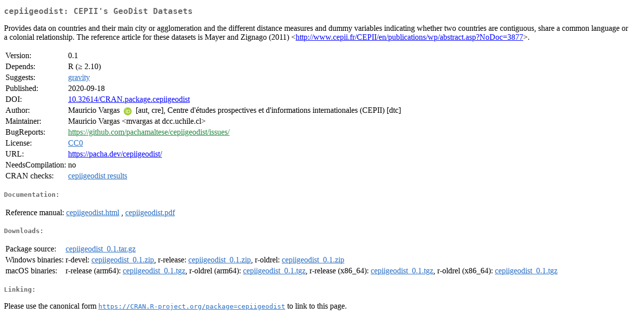

--- FILE ---
content_type: text/html; charset=utf-8
request_url: https://stat.ethz.ch/CRAN/web/packages/cepiigeodist/index.html
body_size: 5705
content:
<!DOCTYPE html>
<html>
<head>
<title>CRAN: Package cepiigeodist</title>
<link rel="canonical" href="https://CRAN.R-project.org/package=cepiigeodist"/>
<link rel="stylesheet" type="text/css" href="../../CRAN_web.css" />
<meta http-equiv="Content-Type" content="text/html; charset=utf-8" />
<meta name="viewport" content="width=device-width, initial-scale=1.0, user-scalable=yes"/>
<meta name="citation_title" content="CEPII's GeoDist Datasets [R package cepiigeodist version 0.1]" />
<meta name="citation_author" content="Mauricio Vargas" />
<meta name="citation_publication_date" content="2020-09-18" />
<meta name="citation_public_url" content="https://CRAN.R-project.org/package=cepiigeodist" />
<meta name="DC.identifier" content="https://CRAN.R-project.org/package=cepiigeodist" />
<meta name="DC.publisher" content="Comprehensive R Archive Network (CRAN)" />
<meta name="twitter:card" content="summary" />
<meta property="og:title" content="cepiigeodist: CEPII's GeoDist Datasets" />
<meta property="og:description" content="Provides data on countries and their main city or agglomeration and the different distance measures and dummy variables indicating whether two countries are contiguous, share a common language or a colonial relationship. The reference article for these datasets is Mayer and Zignago (2011) &amp;lt;&lt;a href=&quot;http://www.cepii.fr/CEPII/en/publications/wp/abstract.asp?NoDoc=3877&quot; target=&quot;_top&quot;&gt;http://www.cepii.fr/CEPII/en/publications/wp/abstract.asp?NoDoc=3877&lt;/a&gt;&amp;gt;." />
<meta property="og:image" content="https://CRAN.R-project.org/CRANlogo.png" />
<meta property="og:type" content="website" />
<meta property="og:url" content="https://CRAN.R-project.org/package=cepiigeodist" />
<style type="text/css">
  table td { vertical-align: top; }
</style>
</head>
<body>
<div class="container">
<h2>cepiigeodist: CEPII's GeoDist Datasets</h2>
<p>Provides data on countries and their main city or agglomeration and
    the different distance measures and dummy variables indicating whether two
    countries are contiguous, share a common language or a colonial
    relationship. The reference article for these datasets is Mayer and Zignago
    (2011) &lt;<a href="http://www.cepii.fr/CEPII/en/publications/wp/abstract.asp?NoDoc=3877" target="_top">http://www.cepii.fr/CEPII/en/publications/wp/abstract.asp?NoDoc=3877</a>&gt;.</p>
<table>
<tr>
<td>Version:</td>
<td>0.1</td>
</tr>
<tr>
<td>Depends:</td>
<td>R (&ge; 2.10)</td>
</tr>
<tr>
<td>Suggests:</td>
<td><a href="../gravity/index.html"><span class="CRAN">gravity</span></a></td>
</tr>
<tr>
<td>Published:</td>
<td>2020-09-18</td>
</tr>
<tr>
<td>DOI:</td>
<td><a href="https://doi.org/10.32614/CRAN.package.cepiigeodist">10.32614/CRAN.package.cepiigeodist</a></td>
</tr>
<tr>
<td>Author:</td>
<td>Mauricio Vargas <a href="https://orcid.org/0000-0003-1017-7574" target="_top"><img alt="ORCID iD" src="../../orcid.svg" style="width:16px; height:16px; margin-left:4px; margin-right:4px; vertical-align:middle" /></a>
    [aut, cre],
  Centre d'études prospectives et d'informations internationales (CEPII)
    [dtc]</td>
</tr>
<tr>
<td>Maintainer:</td>
<td>Mauricio Vargas  &#x3c;&#x6d;&#x76;&#x61;&#x72;&#x67;&#x61;&#x73;&#x20;&#x61;&#x74;&#x20;&#x64;&#x63;&#x63;&#x2e;&#x75;&#x63;&#x68;&#x69;&#x6c;&#x65;&#x2e;&#x63;&#x6c;&#x3e;</td>
</tr>
<tr>
<td>BugReports:</td>
<td><a href="https://github.com/pachamaltese/cepiigeodist/issues/" target="_top"><span class="GitHub">https://github.com/pachamaltese/cepiigeodist/issues/</span></a></td>
</tr>
<tr>
<td>License:</td>
<td><a href="https://creativecommons.org/publicdomain/zero/1.0/legalcode"><span class="CRAN">CC0</span></a></td>
</tr>
<tr>
<td>URL:</td>
<td><a href="https://pacha.dev/cepiigeodist/" target="_top">https://pacha.dev/cepiigeodist/</a></td>
</tr>
<tr>
<td>NeedsCompilation:</td>
<td>no</td>
</tr>
<tr>
<td>CRAN&nbsp;checks:</td>
<td><a href="../../checks/check_results_cepiigeodist.html"><span class="CRAN">cepiigeodist results</span></a></td>
</tr>
</table>
<h4>Documentation:</h4>
<table>
<tr>
<td>Reference&nbsp;manual:</td>
<td>
 <a href="refman/cepiigeodist.html"><span class="CRAN">cepiigeodist.html</span></a> ,  <a href="cepiigeodist.pdf"><span class="CRAN">cepiigeodist.pdf</span></a> 
</td>
</tr>
</table>
<h4>Downloads:</h4>
<table>
<tr>
<td> Package&nbsp;source: </td>
<td> <a href="../../../src/contrib/cepiigeodist_0.1.tar.gz"> <span class="CRAN"> cepiigeodist_0.1.tar.gz </span> </a> </td>
</tr>
<tr>
<td> Windows&nbsp;binaries: </td>
<td> r-devel: <a href="../../../bin/windows/contrib/4.6/cepiigeodist_0.1.zip"><span class="CRAN">cepiigeodist_0.1.zip</span></a>, r-release: <a href="../../../bin/windows/contrib/4.5/cepiigeodist_0.1.zip"><span class="CRAN">cepiigeodist_0.1.zip</span></a>, r-oldrel: <a href="../../../bin/windows/contrib/4.4/cepiigeodist_0.1.zip"><span class="CRAN">cepiigeodist_0.1.zip</span></a> </td>
</tr>
<tr>
<td> macOS&nbsp;binaries: </td>
<td> r-release (arm64): <a href="../../../bin/macosx/big-sur-arm64/contrib/4.5/cepiigeodist_0.1.tgz"><span class="CRAN">cepiigeodist_0.1.tgz</span></a>, r-oldrel (arm64): <a href="../../../bin/macosx/big-sur-arm64/contrib/4.4/cepiigeodist_0.1.tgz"><span class="CRAN">cepiigeodist_0.1.tgz</span></a>, r-release (x86_64): <a href="../../../bin/macosx/big-sur-x86_64/contrib/4.5/cepiigeodist_0.1.tgz"><span class="CRAN">cepiigeodist_0.1.tgz</span></a>, r-oldrel (x86_64): <a href="../../../bin/macosx/big-sur-x86_64/contrib/4.4/cepiigeodist_0.1.tgz"><span class="CRAN">cepiigeodist_0.1.tgz</span></a> </td>
</tr>
</table>
<h4>Linking:</h4>
<p>Please use the canonical form
<a href="https://CRAN.R-project.org/package=cepiigeodist"><span class="CRAN"><samp>https://CRAN.R-project.org/package=cepiigeodist</samp></span></a>
to link to this page.</p>
</div>
</body>
</html>
